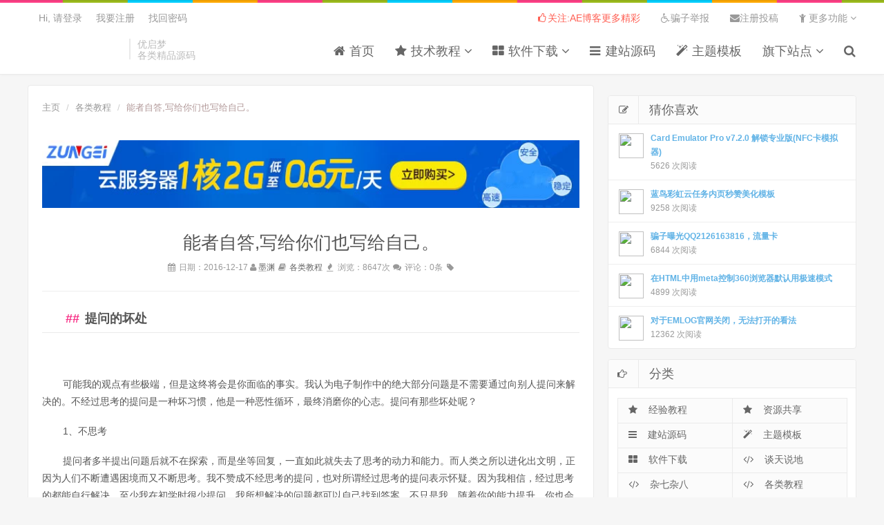

--- FILE ---
content_type: text/html; charset=UTF-8
request_url: http://www.aeink.com/371.html
body_size: 15468
content:
<!DOCTYPE html>
<html><head><meta http-equiv="Content-Type" content="text/html; charset=UTF-8">
<meta charset="UTF-8">
<meta http-equiv="X-UA-Compatible" content="IE=11,IE=10,IE=9,IE=8">
<meta name="viewport" content="width=device-width, initial-scale=1.0, user-scalable=0, minimum-scale=1.0, maximum-scale=1.0">
<meta name="apple-mobile-web-app-title" content="emlog大前端">
<meta name="keywords" content="AEINK,墨渊,AE博客,建站源码,网络技术,免空免域,模板主题,电脑软件,域名防红,防洪系统,感悟,自解" />
<meta name="description" content="提问的坏处可能我的观点有些极端，但是这终将会是你面临的事实。我认为电子制作中的绝大部分问题是不需要通过向别人提问来解决的。不经过思考的提问是一种坏习惯，他是一种恶性循环，最终消磨你..." />
<meta name="generator" content="emlog大前端" />
<title>能者自答,写给你们也写给自己。 - AE博客|墨渊</title>
<link rel="shortcut icon" href="http://www.aeink.com/content/templates/emlog_dux/favicon.ico">
<link href="//apps.bdimg.com/libs/bootstrap/3.3.4/css/bootstrap.min.css" rel="stylesheet">
<link href="//lib.baomitu.com/font-awesome/4.5.0/css/font-awesome.min.css" rel="stylesheet">
<script src="//libs.baidu.com/jquery/1.8.0/jquery.min.js"></script>
<link rel="stylesheet" id="da-main-css" href="http://www.aeink.com/content/templates/emlog_dux/style/main.css?ver=4.5.1" type="text/css" media="all">
<link rel="stylesheet" id="aeink-css" href="http://www.aeink.com/content/templates/emlog_dux/style/aeink.css" type="text/css" media="all">
<link rel="stylesheet" href="http://www.aeink.com/content/templates/emlog_dux/images/OwO/OwO.min.css" type="text/css">
<link rel="stylesheet" href="http://www.aeink.com/content/templates/emlog_dux/style/prettify.css" type="text/css">
<!--[if lt IE 9]><script src="http://apps.bdimg.com/libs/html5shiv/r29/html5.min.js"></script><![endif]-->
<!-- <script language="javascript">if(top !== self){location.href = "about:blank";}</script> -->
<script src="//libs.baidu.com/bootstrap/3.0.3/js/bootstrap.min.js"></script>
<script src="http://www.aeink.com/include/lib/js/common_tpl.js" type="text/javascript"></script>
<!--优化SEO链接-->
<link rel="canonical" href="http://www.aeink.com/371.html" />
<!--优化SEO链接-->
<style type="text/css">
.logo a{background-image:url("https://cdn.aeink.com//content/templates/emlog_dux/images/logo.png");}
body {background-image: url(https://www.aeink.com/content/templates/emlog_dux/images/bg.png);}</style>
</head>
<body class="home blog fadeIn">
<div id="wrap">
<header class="header">
<div id="top-img"></div>
<div class="container">
	<h1 class="logo"><a href="http://www.aeink.com/" title="">AE博客|墨渊</a></h1>	<div class="brand">优启梦</br>各类精品源码</div>
	<ul class="site-nav site-navbar">
				<li class="item common">
		
					<a href="http://www.aeink.com/" > <i class='fa fa-home'></i> 首页</a>
			            		</li>
			<li class="item common">
		
					<a href="http://www.aeink.com/sort/1" > <i class='fa fa-star'></i> 技术教程</a>
			                        <ul class="sub-menu">
                <li><a href="http://www.aeink.com/sort/1"  >经验教程</a></li><li><a href="http://www.aeink.com/sort/2"  >资源共享</a></li>			</ul>
            		</li>
			<li class="item common">
		
					<a href="http://www.aeink.com/sort/9" > <i class='fa fa-th-large'></i> 软件下载</a>
			                        <ul class="sub-menu">
                <li><a href="http://www.aeink.com/sort/9"  >精品软件</a></li><li><a href="http://www.aeink.com/tag/%E5%AE%89%E5%8D%93"  >安卓软件</a></li><li><a href="http://www.aeink.com/sort/9"  >电脑软件</a></li>			</ul>
            		</li>
			<li class="item common">
		
					<a href="https://www.aeink.com/sort/5" > <i class='fa fa-reorder'></i> 建站源码</a>
			            		</li>
			<li class="item common">
		
					<a href="https://www.aeink.com/sort/11" > <i class='fa fa-magic'></i> 主题模板</a>
			            		</li>
			<li class="item common">
		
					<a href="http://www.aeink.com" > 旗下站点</a>
			                        <ul class="sub-menu">
                <li><a href="http://tools.aeink.com" target="_blank" >AE Tools</a></li><li><a href="http://dns.aeink.com" target="_blank" >AE DNS 分发</a></li><li><a href="http://www.aeink.com/AEmail.html" target="_blank" >AE Mail 邮箱</a></li><li><a href="http://www.aeink.com/links.html"  >AE 博客导航</a></li>			</ul>
            		</li>
			<li class="navto-search"><a href="javascript:;" class="search-show active"><i class="fa fa-search"></i></a></li>
	</ul>
	<div class="topbar">
		<ul class="site-nav topmenu">
				<li>
	<a class="red" href="#"><i class="fa fa-thumbs-o-up"></i>关注:AE博客更多精彩</a> 
</li>
<li>
	<a href="http://www.aeink.com/sort/pianzi"><i class="fa fa-wheelchair"></i>骗子举报</a> 
</li>
<li>
	<a href="http://www.aeink.com/?user&post-new"><i class="fa fa-envelope"></i>注册投稿</a> 
</li>
<li>
	<a href="#"><i class="fa fa-child"></i>更多功能 <i class="fa fa-angle-down"></i></a>
	<ul class="sub-menu">
		<li><a href="http://www.aeink.com/tu.html"><i class="fa fa-photo"></i>图片墙</a></li>
		<li><a href="http://www.aeink.com/tag.html"><i class="fa fa-tag"></i>标签云</a> </li>
		<li><a href="http://www.aeink.com/archive.html"><i class="fa fa-reorder"></i>文章归档</a></li>
		<li><a href="http://www.aeink.com/reader.html"><i class="fa fa-user"></i>读者排行</a></li>
		<li><a href="http://www.aeink.com/guest.html"><i class="fa fa-tv"></i>留言板</a></li>
		<li><a href="http://www.aeink.com/about.html"><i class="fa fa-gg"></i>关于博客</a></li>
		<li><a href="http://www.aeink.com/links.html"><i class="fa fa-link"></i>友情链接</a></li>
		<li><a href="http://www.aeink.com/original.html"><i class="fa fa-tint"></i>精品程序</a></li>
	</ul>
</li>		</ul>
							&nbsp; &nbsp; <a href="javascript:;" class="signin-loader">Hi, 请登录</a>
			&nbsp; &nbsp; <a href="javascript:;" class="signup-loader">我要注册</a>
			&nbsp; &nbsp; <a href="https://t.cn/RJyKrDu" rel="nofollow" target="_blank">找回密码</a>
			</div>
	<i class="fa fa-bars m-icon-nav"></i>
</div>
</header>
<div class="site-search">
<div class="container">
	<form method="get" class="site-search-form" action="http://www.aeink.com/index.php">
		<input class="search-input" name="keyword" type="text" placeholder="输入关键字搜索"><button class="search-btn" type="submit"><i class="fa fa-search"></i></button>
	</form>
</div>
</div>
<div class="pjax"><section class="container">
<div class="single single-post single-format-standard nav_fixed">
<div class="content-wrap"> <div class="content">
	<div class="article_position">
	<ul class="breadcrumb" style="background-color:#FFFFFF;margin-bottom: 0px;padding: 8px 15px 8px 0;">
	<li>
		<a href="http://www.aeink.com/" title="">主页</a> <span class="divider"></span>
	</li>			
		<li><a href="http://www.aeink.com/sort/13">各类教程</a> <span class="divider"></span></li>
		<li class="active">能者自答,写给你们也写给自己。</li></ul></div>
 <header class="article-header"> <a href="https://www.zungei.cn/
" target="_blank" rel="nofollow" alt="2024.02.12"><p style="height:98px;background: url(https://img.alicdn.com/imgextra/i1/905090405/O1CN011h8xtb1ErXOso6vIv_!!905090405.jpg) top no-repeat;background-size:100% 100%;"></p> </a><h1 class="article-title">能者自答,写给你们也写给自己。</h1> <div class="article-meta"> 

		<span><i class="fa fa-calendar fa-fw"></i> 日期：2016-12-17 </span>
		<span><i class="fa fa-user"></i> <a href="http://www.aeink.com/author/1" title=" lw@aeink.com">墨渊</a></span>
		<span><i class="fa fa-book fa-fw"></i> 	    <a class="cat" href="http://www.aeink.com/sort/13">各类教程</a>
	</span>
		<span><i class="fa fa-fire fa-fw"></i> 浏览：8647次 </span>
		<span><i class="fa fa-comments fa-fw"></i> 评论：0条</span> 		<span><i class="fa fa-tag fa-fw"></i><a id="bdslcx" rel="external nofollow" target="_blank"></a></span>
</div> </header> <article class="article-content">

<h2 style="text-indent:2em;">
	提问的坏处
</h2>
<p style="text-indent:2em;">
	<br />
</p>
<p style="text-indent:2em;">
	<span style="line-height:1.5;font-size:14px;">可能我的观点有些极端，但是这终将会是你面临的事实。我认为电子制作中的绝大部分问题是不需要通过向别人提问来解决的。不经过思考的提问是一种坏习惯，他是一种恶性循环，最终消磨你的心志。提问有那些坏处呢？</span> 
</p>
<p style="text-indent:2em;">
	<span style="line-height:1.5;font-size:14px;">1、不思考</span> 
</p>
<p style="text-indent:2em;">
	<span style="line-height:1.5;font-size:14px;">提问者多半提出问题后就不在探索，而是坐等回复，一直如此就失去了思考的动力和能力。而人类之所以进化出文明，正因为人们不断遭遇困境而又不断思考。我不赞成不经思考的提问，也对所谓经过思考的提问表示怀疑。因为我相信，经过思考的都能自行解决。至少我在初学时很少提问，我所想解决的问题都可以自己找到答案。不只是我，随着你的能力提升，你也会发现可以提问的问题越来越少，直到无人可问的程度。但如果你一直不去思考，困难就会接踵而来，最终把你沦为困难的奴隶。</span> 
</p>
<p style="text-indent:2em;">
	<span style="line-height:1.5;font-size:14px;">2、容易轻信</span> 
</p>
<p style="text-indent:2em;">
	<span style="line-height:1.5;font-size:14px;">容易轻信是现代社会里人人都会有的毛病，轻信谣言，轻信广告，甚至轻信一种学习方式——众多前辈告诉我们，只有按他们说的方式学习才是正确的。同样的轻信也会出现在问答之间。当有人言辞正经的回答你的问题是，你会很容易轻信他的回答，如果有更多人提供同样的回答，你是否会深信不疑呢？那我想请问你了，回答问题的人是谁，他们都是干什么的，他们各有怎样的经历和见识，他们的技术水平有如何，他们是否能以90%以上的比例成功解决别人的问题？在不了解这些问题之前，他们的回答只能当做没有任何担保的参考资料。轻信让你忘记自己，盲从了别人。</span> 
</p>
<p style="text-indent:2em;">
	<span style="line-height:1.5;font-size:14px;">3、麻烦别人</span> 
</p>
<p style="text-indent:2em;">
	<span style="font-size:14px;">我曾在论坛里面回答过初学者的问题，我发现这确实是耗时费力的事。我需要思考他们的问题，然后做出推测，给出我的几种可能的答案，然后再把语言组织好写成回帖或回信。通常提问者都不会一次解决问题，往往还会出现新的问题，就这样三番五次，才能结束一场战斗。听上去好像费不了多少时间，可是要知道，提问者可是成百上千的人群啊，而能切实有效回复的人并不多。最后的结果就是提问的人越来越多，回答者则不想浪费时间，回复质量越来越低。麻烦别人也就是在麻烦自己。</span> 
</p>
<p style="text-indent:2em;">
	<span style="line-height:1.5;font-size:14px;">4、传染别人</span> 
</p>
<p style="text-indent:2em;">
	<span style="line-height:1.5;font-size:14px;">当一些提问的帖子频频出现，一种状态就形成了。如果有初来乍道的朋友，这种固有的状态将被新朋友认为是常态，于是他们也开始如法炮制的提问了。他们心想：“大家都在论坛里面提问，论坛不就是用来提问的么”。如同疾病传染一样，轻易提问的状态成了论坛里，甚至是爱好者圈子里的文化。一旦形成了文化就会持续以上的恶性循环了。</span> 
</p>
<p style="text-indent:2em;">
	<span style="line-height:1.5;font-size:14px;">5、加重损失</span> 
</p>
<p style="text-indent:2em;">
	<span style="line-height:1.5;font-size:14px;">我从不认为在学习和制作的过程中出现问题是一种损失，因为古往今来，问题才是推动学习的动力。试想如果没有了问题，我们从哪里促进我们思考呢？（当然，前提是我们有独立思考的能力）但是如果在遇到问题后提出来并得到了错误的指导，那么真的会出现损失了。回答者因为对问题的理解差异，个人经验的不同，答案也各不相同。一旦对回答者轻信，做出错误的判断，会让本来简单的问题变得更严重。例如，在单片机下载时遇到无法下载的问题，本来可能是数据线短路导致的，但有人说可能是正负极接反了，于是你调换了单片机电源的极性，结果导致烧毁。这样的损失不是别人造成的，而是你自己造成的。</span> 
</p>
<p style="text-indent:2em;">
	<span style="line-height:1.5;font-size:14px;">6、效率低下</span> 
</p>
<p style="text-indent:2em;">
	<span style="line-height:1.5;font-size:14px;">本以为求得别人的帮助是高效率的，但是理想和现实充满了差距，提问者在发帖子提问后就完全处于被动状态。什么时候回复，回复多少内容，完全由别人的心情而定。有的提问根本没人回答，就慢慢被人遗忘。学会独立解决问题，才是提高效率的不二法门。</span> 
</p>
<p style="text-indent:2em;">
	<span style="line-height:1.5;font-size:14px;">7、失去兴趣</span> 
</p>
<p style="text-indent:2em;">
	<span style="line-height:1.5;font-size:14px;">许多初学者朋友就曾和我说过他们的学习历程，其中有一些地方非常相似。他们先是喜欢上了电子制作，然后读书学习，开始制作。制作过程中遇到问题就学人家在论坛提问，可是左等右等没人理他，或是提了些建议却不见效果。于是他不知所措，看着自己燃尽热情却不能成功，后来把制作的东西放进仓库里，慢慢的也就没了兴趣。人们都希望尝到成功的喜悦感，如果没能实现，我们就又少了一位本应更具热情的爱好者。</span> 
</p>
<p style="text-indent:2em;">
	<span style="line-height:1.5;font-size:14px;">8、失去学会独立解答技能的机会</span> 
</p>
<p style="text-indent:2em;">
	<span style="line-height:1.5;font-size:14px;">我列出了所有轻易提问所带来的坏处，虽然这种坏处害人害己，但也不至于对你有重大影响。如果你失去了学会独立解答技能的机会，你就失去了成为高手的可能。因为独立解答是所谓的高手、强人必备的基本技能，也是以为爱好者从“初学者”转变为“设计者”的重要标志。</span> 
</p>
<p style="text-indent:2em;">
	<br />
</p>
<p style="text-indent:2em;">
	<span style="font-size:14px;">接下来我将介绍独立解答的基本技能，但在此之前，请对灯发誓，不会再去向别人提问了。戒掉提问的习惯如同戒烟一样，需要经过一段痛苦的折磨，更重要的是在思想上的解脱和重新构建。值得庆幸的是，一旦你坚持下来，你会对提问一事有了新的理解，你会真切的发现，这空气是多么清新，这世界是多么美好！</span> 
</p>
<p style="text-indent:2em;">
	<br />
</p>
<p style="text-indent:2em;">
	<span style="font-size:14px;"></span> 
</p>
<h2 style="text-indent:2em;">
	独立解答问题的技能
</h2>
<p style="text-indent:2em;">
	<br />
</p>
<p style="text-indent:2em;">
	<br />
</p>
<p style="text-indent:2em;">
	<span style="font-size:14px;">1，学会使用网络工具 </span> 
</p>
<p style="text-indent:2em;">
	<span style="font-size:14px;">现在我们正式进入独立解答速成课。首先我们要学会使用网络工具。其实网络工具只是我们所有工具资源的一部分，因为我们还要会用万用表、示波器之类。我之所以只提到网络工具，除了它无可替代的重要作用，还因为其他工具都会配有说明书，在专业的书籍上我们也可以找到其他工具的使用方法和技巧。而唯有网络的使用方法没人传授，因为它看起来如此简单，好像不用学习似的。所以初学电脑、刚刚成为网民的爱好者还不太清楚如何使用互联网来独立解决问题。在我看来，网络工具是独立解答的关键。我常用网络来做两件事——搜索资料和关注资讯。搜索功能是人人都知道的，比如谷歌、必应、百度等搜索引擎，可是要用好它们并不容易。在论坛提问中有相当一部分人是索要技术资料的，例如在单片机论坛上经常有人会问：“谁有STC12C4052AD的资料，请发给我一份”。其实这些具体的资料查找可以用搜索条中输入“STC12C4052AD”就行了，主要点击搜索结果中前两页的链接。还有一个小技巧，因为大多数正式资料手册都是PDF格式的文件，在搜索条输入型号后再空格加上“PDF”字样，这样出来的结果中一定有PDF文件可以下载。你还可以登录到专门免费提供PDF数据手册的网站上去下载，例如www.alldatasheet.com。如果资料是英文的，则可以适当地使用谷歌翻译。若想了解一款芯片或产品，一定要去他们的官方网站看看，先了解他们的产品系列，再看看类似的产品的性能和价格，说不定什么时候我们就能用到。如果在单片机制作时遇到问题，也请把你的问题的关键词输入搜索条，请你相信你并不是开创者，之前一定有别人遇见过同样的问题。他们可能花了大量的时间才找到了答案。例如制作STC单片机的ISP下载线时，发现了不能下载的问题，就可以搜索“STC&emsp;ISP下载&emsp;失败”，如果在C程序编译时出错了，就把整段报错信息复制到搜索条里。在论坛里提问的帖子，在“百度知道”里问答的记录，还有一大堆五花八门的网站，总会有几个和你同样倒霉的家伙可以帮到你。 </span> 
</p>
<p style="text-indent:2em;">
	<br />
</p>
<p style="text-indent:2em;">
	<span style="font-size:14px;">一般情况下，看他们的问答记录再加上自己的实验推理，是可以解决问题的，不需要你再提问了。需要注意的是如前面所讲的，千万不能轻信他们所说的。如果绝大部分搜索到的答案都类似，那还可以试一下。不过真理往往掌握在少数人手上，还是要抱着怀疑的态度。当搜索到的答案不一致时，就要把答案分类，然后分析可信度。当想实践试一下时，一定要从不造成损失或损失较小的方法开始尝试。这是相对稳健的排查方案。有的时候解决一个问题像用傻瓜相机拍照一样简单，只要按下快门即可，而我们只是不知道哪一个按钮是快门。 </span> 
</p>
<p style="text-indent:2em;">
	<br />
</p>
<p style="text-indent:2em;">
	<span style="font-size:14px;">网络工具的另一个功能是关注资讯。在我的收藏夹里专门有一个栏目是和电子技术相关的网站链接，每次上网时都必须把里面的网站浏览一遍，看看有哪些新技术、新产品发布，又有什么业内新闻。因为电子技术是目前发展、革新速度最快的行业之一，我需要时刻与前沿同步，才能保持创新的思考。作为初学者的你，关注资讯可以让你的视野更广阔，更能旁征博引。 </span> 
</p>
<p style="text-indent:2em;">
	<br />
</p>
<p style="text-indent:2em;">
	<span style="font-size:14px;"></span> 
</p>
<h2 style="text-indent:2em;">
	有的时候解决一个问题像用傻瓜相机拍照一样简单，
</h2>
<p style="text-indent:2em;">
	<span style="font-size:14px;"></span> 
</p>
<h2 style="text-indent:2em;">
	只要按下快门即可，而我们只是不知道哪一个按钮是快门。
</h2>
<p style="text-indent:2em;">
	<br />
</p>
<p style="text-indent:2em;">
	<br />
</p>
<p style="text-indent:2em;">
	<span style="font-size:14px;">2，学会利用实验方法 </span> 
</p>
<p style="text-indent:2em;">
	<span style="font-size:14px;">如果想找到什么地方出了问题，我们可以先确认有哪些地方没有出问题。这就是排除法，实验解决问题的常用方法之一。我们都曾用它来应对过试卷上的选择题，而我们遇见的技术问题其实也只是一道选择题，排除法同样有效。比如我们在做数码管电子钟时，上电后没有任何显示。这时我们拿出万用表测一下电源是否正常，再在各元器件上测试电路连接是否正确。给单片机写另一个程序，从而排除程序错误或单片机不工作所导致的问题。再测一下数码管上的LED段码是否损坏。还没解决的话就逐一的拆下各功能组件，排除因组件内部断路或短路导致的问题。把你所能想到的值得怀疑的地方列一个表格，地毯式排查。 </span> 
</p>
<p style="text-indent:2em;">
	<br />
</p>
<p style="text-indent:2em;">
	<span style="font-size:14px;">另一个值得推荐的方法是从现象反推问题，也就是把所遇到的不正常的问题看成是正常的结果。其实所谓的正常和成功，也只是所有结果中的一种，它被夹杂在各种各样不正常的结果之中。所谓的正常，只不过是制作者头脑中指定的众多结果中的一种罢了。这种结果的现象一定是由某些原因构成的。我们要做的和美国联邦调查局一样，就是要根据事发现场的一切现象，追溯并还原真相。所以我们要从现象中寻找规律。一个经典的案例是一款LED点阵屏时钟显示上出现了乱码。我们不必用排除法就能知道问题不在电源电路、也不在时钟芯片上。一定是电路连接错误，或是程序问题。又因为程序是网站上下载到的标准版本，于是我们可以推测出问题发生在硬件电路上。我们最先要做的就是观察显示乱码的样子，从乱码的规律去推测可能接错的线。然后再用实验去证明。当你遇见的是无法描述或是无法搜索的个性化问题时，学会利用实验的方法找出问题就非常重要了。实验重在推理、测试、判断，是需要花时间练习的，要想成为这方面的高手，我也只能祝你一切不顺，多遇问题了。只有不断在实战中运用，才会熟能生巧，最终进化成一种直觉。 </span> 
</p>
<p style="text-indent:2em;">
	<br />
</p>
<p style="text-indent:2em;">
	<span style="font-size:14px;"></span> 
</p>
<h2 style="text-indent:2em;">
	其实所谓的正常和成功，也只是所有结果中的一种，
</h2>
<p style="text-indent:2em;">
	<span style="font-size:14px;"></span> 
</p>
<h2 style="text-indent:2em;">
	它被夹杂在各种各样不正常的结果之中。
</h2>
<p style="text-indent:2em;">
	<span style="font-size:14px;"></span> 
</p>
<h2 style="text-indent:2em;">
	所谓的正常，只不过是制作者头脑中指定的众多结果中的一种罢了。
</h2>
<p style="text-indent:2em;">
	<br />
</p>
<p style="text-indent:2em;">
	<br />
</p>
<p style="text-indent:2em;">
	<span style="font-size:14px;">3，学会探寻深层问题 </span> 
</p>
<p style="text-indent:2em;">
	<span style="font-size:14px;">时钟不显示，单片机不工作，电源短路。你认为这些本不应该发生的事情是偶然的吗？其实所有看似偶然的事情中都有其必然的因素，真正解决问题的方法不在其问题本身，而在其更深层的问题上。所以在解决了问题之后，你还必须思考导致这些问题出现的深层问题是什么。只有解决了深层问题你才不会再犯，才有了真正有进步。依我的经验来看，我们制作中的大部分问题都是马虎大意导致的。防止马虎大意不能只是对自己恨恨地说“下次注意，以后一定要认真”，这种豪言壮语是没用的。真正的预防是用技术手段和过程管理的方法解决。比如发现时钟不显示是因为单片机是坏的，那么以后在制作前是不是应该测试一下所有的芯片呢；发现电路短路是因为制作中有锡渣落在引脚上了，那么之后的电路板是不是要先用刷子清理一遍，再拿放大镜细致的检查一次呢；如果出现电源插针的正负极接反了，那么以后是不是要采用有定向功能的插针呢；不要被解决了问题的成功感冲昏了头脑，花点时间思考一下深层问题吧。 </span> 
</p>
<p style="text-indent:2em;">
	<br />
</p>
<p style="text-indent:2em;">
	<span style="font-size:14px;"><span style="font-size:14px;line-height:21px;text-indent:24px;white-space:normal;"></span></span> 
</p>
<h2 style="text-indent:2em;">
	其实所有看似偶然的事情中都有其必然的因素，
</h2>
<p style="text-indent:2em;">
	<span style="font-size:14px;"></span> 
</p>
<h2 style="text-indent:2em;">
	真正解决问题的方法不在其问题本身，而在其更深层的问题上。
</h2>
<p style="text-indent:2em;">
	<span style="font-size:14px;line-height:21px;text-indent:24px;white-space:normal;"></span> 
</p>
<p style="text-indent:2em;">
	<br />
</p>
<p style="text-indent:2em;">
	<br />
</p>
<p style="text-indent:2em;">
	<span style="font-size:14px;">4，记录与分享 </span> 
</p>
<p style="text-indent:2em;">
	<span style="font-size:14px;">我有写笔记的好习惯，工作笔记已经写了三大本了。可能有朋友会不喜欢，反正问题都解决了，深层问题也找到了。还记下来干什么呢？我写笔记其实是和自己的对话，是过去的自己和未来的自己在讨论的过程。解决问题的过程像种子，随时间流逝在笔记本上开花结果，供未来的自己享用。当你享用到果实的那一刻，你的问题才完完全全、彻彻底底得到了解答。也许我讲的太诗意了，因这是一种只能意会不能言传的感受。实际上写笔记是一种潜意识思考的过程，过程中你的意识并不知道你的思考什么（有时做梦的时候可以了解到一些）。当你不断写笔记、翻笔记的时候，潜意识会把思考的结果活化到意识中，你就会发现你对很久之前遇到的那个问题理解的更透彻了。这个理论可不是虚构的小说，而是真正的心理学方法，有兴趣的朋友去百度一下吧。自己学会了，也别忘记了回报社会哦。把你的笔记和感悟写成文章发表在网上或者《无线电》杂志上吧，让更多后来者可以在搜索相关问题时找到你的答案。如果大家都这样做，我们的资源就越来越多，困难就越来越少了。 </span> 
</p>
<p style="text-indent:2em;">
	<br />
</p>
<p style="text-indent:2em;">
	<span style="font-size:14px;"></span> 
</p>
<h2 style="text-indent:2em;">
	总结
</h2>
<p style="text-indent:2em;">
	<br />
</p>
<p style="text-indent:2em;">
	<br />
</p>
<p style="text-indent:2em;">
	<span style="font-size:14px;">关于提问这件事，看上去是理所应当的。我们早已被固有的习惯左右着思想，没能考虑到我们为什么要提问？提问有什么坏处？有没有比靠提问解决问题更好的方法？所以我们一直认为提问可以提升技术水平和能力，是初学者必须经历的过程。但我的实践证明，提问不仅不会提升技术水平和能力，反而带给你前述系列坏处。让你很难快步前进，很难摆脱“初学者”的命运。既然提问阻碍初学者进步，那不能提问的我们要怎么解决问题呢？其实初学者的问题绝大多数都可以利用网络工具、试验方法、探寻深层问题来解决，在这个过程中初学者可以学到如何独立思考，如何排查问题，如何总结规律，如何把书本知识消化为自己的资源。这些独立解答的方法和技巧可以形成良性循环，让你越来越熟练于独立解答，甚至达到突破、创新的境界。不提问可以提升你的能力，是在靠逆境迫使自己快速进步的方法。当你真的理解了我的观点，你就应该明确的知道，在困难重重的成功之路上，真正可以帮助你的人只有你自己。</span> 
</p>
<p style="text-indent:2em;">
	<br />
</p>
<p style="text-indent:2em;">
	<br />
</p>
<p style="text-indent:2em;">
	虎哥 5 年前 - 2011-10-05 04:04 /5 &nbsp;引用
</p>
<p style="text-indent:2em;">
	仔细看了这篇文章，这位杜大师所讲，归纳和推导起来有这么几点：
</p>
<p style="text-indent:2em;">
	1、不经思考的提问十分有害。
</p>
<p style="text-indent:2em;">
	2、对所谓经过思考的提问也表示怀疑，因为只要经过思考问题都能解决。换句话说，所谓经过思考的提问也是害己的。
</p>
<p style="text-indent:2em;">
	3、提问是一种害人的行为，因为浪费他人的时间精力，并且比他人自己研究还要费事，因为他人还得揣测提问者遇到的情况。
</p>
<p style="text-indent:2em;">
	4、新手要想提高，必须要学会自己解答问题。
</p>
<p style="text-indent:2em;">
	5、所谓自己解答问题，就是带着问题学习、分析，问题是有的，但是只提给自己，而不是向别人提问。
</p>
<p style="text-indent:2em;">
	6、将自己的经验分享，比回答别人的问题更有意义。
</p>
<p style="text-indent:2em;">
	<span style="text-indent:2em;line-height:1.5;">7、应该像号召戒烟一样号召“戒问”。</span> 
</p>
<p style="text-indent:2em;">
	<span style="line-height:1.5;text-indent:2em;"><br />
</span> 
</p>
<p style="text-indent:2em;">
	<span style="line-height:1.5;text-indent:2em;">&lt;文部分来源自：KC 未经允许禁止转载&gt;</span> 
</p>
<span style="display:block;padding-top:40px;"></span>
<p class="post-copyright">转载请注明出处 <a href="http://www.aeink.com/">AE博客|墨渊</a> » <a href="http://www.aeink.com/371.html">能者自答,写给你们也写给自己。</a></p>

<div class="article-tags">标签:	<a href="http://www.aeink.com/tag/%E6%84%9F%E6%82%9F">感悟</a>	<a href="http://www.aeink.com/tag/%E8%87%AA%E8%A7%A3">自解</a></div></article> 
<!--a href="http://www.04sq.cn/" target="_blank" rel="nofollow" alt="2019.10.26"><p style="height:80px;background: url(https://ae01.alicdn.com/kf/H38f020a621a94bf69e9825ed47c410d4B.gif) top no-repeat;background-size:100% 100%;"></p> </a--><div class="title"><h3>相关推荐</h3></div>
	<div class="relates">
	<ul><li><a href="http://www.aeink.com/443.html">最新可用7个月PPTV领取链接，复制到手机打开</a></li><li><a href="http://www.aeink.com/251.html">国庆红旗微信头像生成地址</a></li><li><a href="http://www.aeink.com/1108.html">北京移动专属福利20元无限流量套餐，超20g限速</a></li><li><a href="http://www.aeink.com/457.html">今儿发现一个版权狗 叫暗巷</a></li><li><a href="http://www.aeink.com/1664.html">2025年05月 - 国内消费返现信用卡合集加兑现方式</a></li><li><a href="http://www.aeink.com/395.html">新注册阿里云账号 抽奖可免费获得域名 云产品</a></li></ul></div>
	<div class="article_related"></div>
	
			<div class="article_post_comment" id="comment-place">
					<div class="comment_post_wrap comment_post comment-open" id="comment-post">
		<h3 class="comment-header"><span class="cancel-reply" id="cancel-reply" style="display:none;"><a href="javascript:void(0);" onclick="cancelReply()">取消回复</a></span>发表评论<a name="respond"></a></h3>
		<form method="post" name="commentform" id="commentform" action="http://www.aeink.com/index.php?action=addcom">
			<input type="hidden" name="gid" id="comment-gid" value="371" />
			<input type="hidden" name="pid" id="comment-pid" value="0"/>
			
			<div class="comment_user_info" style="
    margin-top: 15px;
"><div id="loging"></div>
							<div class="form-group">
					<div class="comment-form-author form-group has-feedback"> <div class="input-group"> <div class="input-group-addon"><i class="fa fa-qq"></i></div> <input class="form-control" placeholder="输入QQ号码可以快速填写" id="qqnum" name="qqnum" type="text" size="30" value="" onblur="huoquqq()"> </div> </div> 
				</div>
				<div class="form-group">
					<div class="comment-form-author form-group has-feedback"> <div class="input-group"> <div class="input-group-addon"><i class="fa fa-user"></i></div> <input class="form-control" placeholder="昵称" id="comname" name="comname" type="text" size="30" required="required" value=""> <span class="form-control-feedback required" style="color:#F00">*</span> </div> </div> 
				</div>
				<div class="form-group">
					<div class="comment-form-email form-group has-feedback"> <div class="input-group"> <div class="input-group-addon"><i class="fa fa-envelope-o"></i></div> <input class="form-control" placeholder="邮箱" id="commail" name="commail" type="text" size="30" required="required" value=""> <span class="form-control-feedback required" style="color:#F00">*</span> </div> </div>
				</div>
				
						<div class="form-group">
					<div class="comment-form-email form-group has-feedback"> <div class="input-group"> <div class="input-group-addon"><i class="fa fa-link"></i></div> <input class="form-control" placeholder="网址（选填）" id="comurl" name="comurl" type="text" size="30"  value=""> </div> </div>
				</div>
			
			
			
			</div>
			<div class="checkbox">
			<label>
				<input type="checkbox" name="private" id="private_comment"> 私密评论(只想让博主大人看到)
			</label>
			</div>
			
			<div class="form-group form_textarea">
				<div class="comment_textare"><textarea class="owo_comment" name="comment" id="comment" placeholder="说点什么吧~" title="说点什么吧~"></textarea>
				
				</div>
				<div class="form-group submit_container">
					<div class="comment_tools">
						<span class="comment_avator"><img id="toux" src="https://cdn.aeink.com//content/templates/emlog_dux/images/noAvator.jpg" title="路人甲"><em class="commentUser_type none_user" title="游客">路人甲</em></span>						<span class="comment_face_btn OwO"></span>
						
						<div class="comment_submit_wrap">
														<span class="comment_info"></span>
							<button type="submit" name="submit" id="comment_submit" class="sub_btn"><i class="fa fa-check-circle-o"></i> 提交评论</button>
						</div>
					</div>
				</div>
			</div>
		</form>
	</div>
				</div>
			<a name="comments"></a>
			<h3 class="comment-header">网友评论<b>（0）</b></h3><div class="article_comment_list">				    <div class="page comment-page">
	        </div>
			</div>			


</div> </div>
<div class="sidebar"> 
<div class="widget widget_ui_textads"><!--a class="style01" href="#"><strong></strong></a--></div>
	<div class="widget widget_ui_comments widget_fix"><span class="icon"><i class="fa fa-pencil-square-o"></i></span><h3>猜你喜欢</h3><ul>
 
	<li><a href="http://www.aeink.com/1434.html" title="Card Emulator Pro v7.2.0 解锁专业版(NFC卡模拟器)"><img class="avatar avatar-50 photo avatar-default" height="50" width="50" src="https://cdn.aeink.com//content/templates/emlog_dux/images/random/4.jpg" style="display: block;"/> <strong>Card Emulator Pro v7.2.0 解锁专业版(NFC卡模拟器)</strong>  <br /> <span> 5626 次阅读</span></a></li>
	 
	<li><a href="http://www.aeink.com/802.html" title="蓝鸟彩虹云任务内页秒赞美化模板"><img class="avatar avatar-50 photo avatar-default" height="50" width="50" src="https://cdn.aeink.com//content/uploadfile/202008/9ade1597751064.png" style="display: block;"/> <strong>蓝鸟彩虹云任务内页秒赞美化模板</strong>  <br /> <span> 9258 次阅读</span></a></li>
	 
	<li><a href="http://www.aeink.com/1179.html" title="骗子曝光QQ2126163816，流量卡"><img class="avatar avatar-50 photo avatar-default" height="50" width="50" src="https://cdn.aeink.com//content/uploadfile/201812/ca531545184970.jpg" style="display: block;"/> <strong>骗子曝光QQ2126163816，流量卡</strong>  <br /> <span> 6844 次阅读</span></a></li>
	 
	<li><a href="http://www.aeink.com/1325.html" title="在HTML中用meta控制360浏览器默认用极速模式"><img class="avatar avatar-50 photo avatar-default" height="50" width="50" src="https://cdn.aeink.com//content/templates/emlog_dux/images/random/8.jpg" style="display: block;"/> <strong>在HTML中用meta控制360浏览器默认用极速模式</strong>  <br /> <span> 4899 次阅读</span></a></li>
	 
	<li><a href="http://www.aeink.com/692.html" title="对于EMLOG官网关闭，无法打开的看法"><img class="avatar avatar-50 photo avatar-default" height="50" width="50" src="https://cdn.aeink.com//content/uploadfile/201707/5d261500431109.png" style="display: block;"/> <strong>对于EMLOG官网关闭，无法打开的看法</strong>  <br /> <span> 12362 次阅读</span></a></li>
	</ul></div>
	<div class="widget widget_ui_sort"><span class="icon"><i class="fa fa-hand-o-right"></i></span><h3 class="widget-title">分类</h3><div class="items"> <ul id="blogsort"> 

			<li> <a title="455 篇文章" href="http://www.aeink.com/sort/1"><i class="fa fa-star"></i> 经验教程</a> </li> 
			<li> <a title="123 篇文章" href="http://www.aeink.com/sort/2"><i class="fa fa-star"></i> 资源共享</a> </li> 
			<li> <a title="317 篇文章" href="http://www.aeink.com/sort/5"><i class="fa fa-reorder"></i> 建站源码</a> </li> 
			<li> <a title="107 篇文章" href="http://www.aeink.com/sort/11"><i class="fa fa-magic"></i> 主题模板</a> </li> 
			<li> <a title="261 篇文章" href="http://www.aeink.com/sort/9"><i class="fa fa-th-large"></i> 软件下载</a> </li> 
			<li> <a title="129 篇文章" href="http://www.aeink.com/sort/8"><i class="fa fa-code"></i> 谈天说地</a> </li> 
			<li> <a title="49 篇文章" href="http://www.aeink.com/sort/12"><i class="fa fa-code"></i> 杂七杂八</a> </li> 
			<li> <a title="119 篇文章" href="http://www.aeink.com/sort/13"><i class="fa fa-code"></i> 各类教程</a> </li> 
			<li> <a title="34 篇文章" href="http://www.aeink.com/sort/pianzi"><i class="fa fa-code"></i> 骗子曝光</a> </li> 
			<li> <a title="8 篇文章" href="http://www.aeink.com/sort/ad"><i class="fa fa-code"></i> 广而告之</a> </li> 
			<li> <a title="1 篇文章" href="http://www.aeink.com/sort/Xunlei"><i class="fa fa-code"></i> 迅雷VIP</a> </li> 
			<li> <a title="1 篇文章" href="http://www.aeink.com/sort/Aiqiyi"><i class="fa fa-code"></i> 爱奇艺VIP</a> </li> 
		</ul> </div> </div>
	<div class="widget widget_links flag_img"><span class="icon"><i class="fa fa-link"></i></span> <h3> 友情链接</h3><ul>
		<li>
	<a href="http://www.aeink.com/go.php?http://blog.cccyun.cc/" title="" target="_blank"> 彩虹博客</a></li>  
		<li>
	<a href="https://www.qcgzxw.cn/" title="" target="_blank"> 小文's blog</a></li>  
		<li>
	<a href="http://uqseo.com" title="冬镜个人博客，专注分享个人原创的黑帽网站SEO优化技术。" target="_blank"> 重庆seo</a></li>  
		<li>
	<a href="https://api.uomg.com" title="UomgAPI 是 优启梦 支持并维护的 API 接口项目，致力于为用户提供稳定、快速的免费 API 接口服务平台。" target="_blank"> UomgAPI</a></li>  
		<li>
	<a href="https://www.zungei.cn/" title="" target="_blank"> 尊给云</a></li>  
		<li>
	<a href="https://wuzuhua.cn/" title="" target="_blank"> 空木白博客</a></li>  
		<li>
	<a href="https://www.52ifx.com/" title="吾爱分享网(52ifx.com)搜集互联网络免费线报活动,QQ活动,QQ技术,QQ资源,软件资源,微博微信活动,尽力打造一个共享游戏技巧资讯网站。" target="_blank"> 吾爱分享网</a></li>  
		<li>
	<a href="https://www.liues.cn/" title="" target="_blank"> 流星社区</a></li>  
		<li>
	<a href="https://www.hcw3.cn" title="绿色资源网" target="_blank"> 红尘资源网</a></li>  
		<li>
	<a href="http://www.aeink.com/?plugin=blog_nav" title="AE博客的博客导航" target="_blank"> 更多友情链接</a></li>  
	</ul>
 </div>
<div class="widget widget_ui_adsf"><h3> AD</h3>	
<!--a href="https://www.nm0.cn/user/reg.php?super=MzUyMTA1NzkyOA==" target="_blank" rel="nofollow" alt="2021.07.23"><p style="height: 230px;background: url(https://www.nm0.cn/ad.gif
) top no-repeat;background-size:100% 100%;"></p> </a--></div>
</div><!--end #siderbar-->
</div>

</section>
<footer class="footer">
<div class="container">
	<!--
		希望各位站长保留版权 您的支持就是我们最大的动力
		小草窝 Blog:http://blog.hacking8.com/
	-->
	<p>Copyright © 2015-2017 <a href="#" title="Emlog大前端">Emlog大前端</a> Powered by <a href="http://www.emlog.net" title="Emlog强力驱动" rel="nofollow">Emlog</a>.</p>
	<p>
		<a href="http://www.aeink.com/tu.html" >图片墙</a> | 
		<a href="http://www.aeink.com/guest.html" >联系我们</a> | 
		<a href="http://www.aeink.com/archive.html" >文章归档</a> | 
		<a href="http://www.aeink.com/links.html" >友情链接</a> | 
		<a href="http://www.aeink.com/about.html" >关于我们</a> | 
		<a href="http://www.aeink.com/baidusitemap.php" >网站地图</a>
	</p>
	<p><script type="text/javascript">
var _hmt = _hmt || [];
(function() {
  var hm = document.createElement("script");
  hm.src = "https://hm.baidu.com/hm.js?644c8f6a583eca8773cae78362820603";
  var s = document.getElementsByTagName("script")[0]; 
  s.parentNode.insertBefore(hm, s);
})();
if("https:" == document.location.protocol){
    var cnzz_s_tag = document.createElement('script');
    cnzz_s_tag.type = 'text/javascript';
    cnzz_s_tag.async = true;
    cnzz_s_tag.charset = 'utf-8';
    cnzz_s_tag.src = 'https://w.cnzz.com/c.php?id=1256674613&async=1';
    var root_s = document.getElementsByTagName('script')[0];
    root_s.parentNode.insertBefore(cnzz_s_tag, root_s);
}else{
    document.write(unescape("%3Cspan id='cnzz_stat_icon_1256674613'%3E%3C/span%3E%3Cscript src='https://s11.cnzz.com/stat.php%3Fid%3D1256674613%26online%3D1%26show%3Dline' type='text/javascript'%3E%3C/script%3E"));
}
</script>
<p id="footer_img">
<!--a href="http://www.aeink.com/go.php?kudun" target="_blank"><img src="https://img.alicdn.com/imgextra/i2/905090405/O1CN01Zfc49G1ErX97A8uSD_!!905090405.png" alt="酷盾安全"><span>酷盾安全</span></a--> 
<a href="http://www.aeink.com/go.php?trustutn
" target="_blank"><img src="https://img.alicdn.com/imgextra/i2/905090405/TB27lGBlOpnpuFjSZFIXXXh2VXa_!!905090405.png" alt="凭安信用认证"><span>凭安信用认证</span></a> 
<a href="http://www.aeink.com/go.php?upyun" target="_blank"><img src="https://img.alicdn.com/imgextra/i3/905090405/TB2QdQsjM0kpuFjSspdXXX4YXXa_!!905090405.png" alt="upyun网站联盟"><span>upyun网站联盟</span></a> 
<a href="http://www.aeink.com/go.php?qcloud" target="_blank"><img src="https://img.alicdn.com/imgextra/i4/905090405/TB2EwQQjR0kpuFjy1zdXXXuUVXa_!!905090405.png" alt="腾讯云安全认证"><span>腾讯云安全认证</span></a> 
</p></p>
	<p><span id="copyright"></span>
	<a href="https://beian.miit.gov.cn/" rel="nofollow" target="_blank">京ICP备15042860号-1</a></p>
	<!--?php 	$databaseLink = MySql::getInstance();		$queryNum = $databaseLink->getQueryCount();echo "<span>查询数据库：<font color=\"#FF3737\">".$queryNum."</font>次</span>";?-->
	<link href="https://cdn.aeink.com//content/plugins/Lanye_lytebox/images/lytebox.css" rel="stylesheet" type="text/css" />
<script type="text/javascript" src="https://cdn.aeink.com//content/plugins/Lanye_lytebox/images/lytebox.js"></script>
<script type="text/javascript">
$(document).ready(function(){
$("a[href$=jpg],a[href$=png],a[href$=gif],a[href$=jpeg]").attr("rel","lytebox[vacation]");
});
</script>
</div>
</footer>
</div>
<div class="pjax_loading"></div>
<div class="pjax_loading1"></div>
</div>
</body>


<script>
window.jsui={
	www: 'http://www.aeink.com/',
	uri: 'http://www.aeink.com/content/templates/emlog_dux/',
	ver: '4.9.1',
	logocode: 'y',
	is_fix:'2',
	is_pjax:'',
	iasnum:'0',
	lazyload:'0',
	ajaxclient:'0'
};
</script>
<script type='text/javascript' src='http://www.aeink.com/content/templates/emlog_dux/js/loader.js?ver=4.9.0' data-no-instant></script>
</html>

--- FILE ---
content_type: text/css
request_url: http://www.aeink.com/content/templates/emlog_dux/style/aeink.css
body_size: 2824
content:
/* Scrollbar */
::-webkit-scrollbar {width: 8px;height:8px;}
.content ::-webkit-scrollbar{height:5px;}
::-webkit-scrollbar-thumb{/* background-color:#33BBBA !important; */}
.nicescroll-rails div{border:0 !important;border-radius: 0 !important;}
::-webkit-scrollbar-thumb,.nicescroll-rails div{background-color:#00d6ac !important;}
::selection{background:#51aded;color:#fff}
#circle{background-color:rgba(0,0,0,0);border:5px solid rgba(10,10,10,0.9);opacity:.9;border-right:5px solid rgba
(0,0,0,0);border-left:5px solid rgba(0,0,0,0);border-radius:50px;box-shadow:0 0 35px #808080;width:90px;height:90px;margin:0 auto;position:fixed;left:30px;bottom:30px;-moz-animation:spinPulse 1s infinite linear;-webkit-animation:spinPulse 1s infinite linear;-o-animation:spinPulse 1s infinite linear;-ms-animation:spinPulse 1s infinite linear;}
#circle1{background-color:rgba(0,0,0,0);border:6px solid rgba(20,20,20,0.9);opacity:.9;border-left:6px solid rgba(0,0,0,0);border-right:6px solid rgba(0,0,0,0);border-radius:50px;box-shadow:0 0 15px #202020;width:70px;height:70px;margin:0 auto;position:fixed;left:39px;bottom:39px;-moz-animation:spinoffPulse 1s infinite linear;-webkit-animation:spinoffPulse 1s infinite linear;-o-animation:spinoffPulse 1s infinite linear;-ms-animation:spinoffPulse 1s infinite linear;}
#circletext{width:46px;height:20px;margin:0 auto;position:fixed;left:53px;bottom:63px;}
#footer_img span {display: none;}
#footer_img img{width: 105px;height: 40px;}
@-moz-keyframes spinPulse{0%{-moz-transform:rotate(160deg);opacity:0;box-shadow:0 0 1px #505050;}50%{-moz-transform:rotate(145deg);opacity:1;}100%{-moz-transform:rotate(-320deg);opacity:0;}}
@-moz-keyframes spinoffPulse{0%{-moz-transform:rotate(0deg);}100%{-moz-transform:rotate(360deg);}}
@-webkit-keyframes spinPulse{0%{-webkit-transform:rotate(160deg);opacity:0;box-shadow:0 0 1px #505050;}50%{-webkit-transform:rotate(145deg);opacity:1;}100%{-webkit-transform:rotate(-320deg);opacity:0;}}
@-webkit-keyframes spinoffPulse{0%{-webkit-transform:rotate(0deg);}100%{-webkit-transform:rotate(360deg);}}
@-o-keyframes spinPulse{0%{-o-transform:rotate(160deg);opacity:0;box-shadow:0 0 1px #505050;}50%{-o-transform:rotate(145deg);opacity:1;}100%{-o-transform:rotate(-320deg);opacity:0;}}
@-o-keyframes spinoffPulse{0%{-o-transform:rotate(0deg);}100%{-o-transform:rotate(360deg);}}
@-ms-keyframes spinPulse{0%{-ms-transform:rotate(160deg);opacity:0;box-shadow:0 0 1px #505050;}50%{-ms-transform:rotate(145deg);opacity:1;}100%{-ms-transform:rotate(-320deg);opacity:0;}}
@-ms-keyframes spinoffPulse{0%{-ms-transform:rotate(0deg);}100%{-ms-transform:rotate(360deg);}}
@media (min-width: 768px) {
  .container {width: auto;}
  .newfujian{margin:10px auto;border:1px solid #cedebd;background:#fdfefb;height:auto;width:auto;-webkit-border-radius:3px;-moz-border-radius:3px;border-radius:3px;padding:10px;overflow:hidden;}
	.fileico{width:35px;height:44px;background: url(../images/ly_down/fileico.png) -400px 0;float:left;}
	.newfujian .img{background-position: 0 0;}
	.newfujian .pdf{background-position: -40px 0;}
	.newfujian .doc{background-position: -80px 0;}
	.newfujian .xls{background-position: -120px 0;}
	.newfujian .txt{background-position: -160px 0;}
	.newfujian .audio{background-position: -200px 0;}
	.newfujian .video{background-position: -240px 0;}
	.newfujian .ppt{background-position: -280px 0;}
	.newfujian .exe{background-position: -360px 0;}
	.newfujian .apk{background-position: -520px 0;}
	.newfujian .bt{background-position:-440px 0;}
	.filecont{float:left;padding:0 0 0 10px;}
	.filecont .filetit{height:27px;font-size:14px;line-height:25px;letter-spacing:1px;font-family:"Microsoft Yahei";}
	.filecont .filetit span{font-size:12px;color:#999;margin-left:10px;float:left;font-family:arial;letter-spacing:0;}
	.filecont .filetit a{color:#666;text-decoration:none;display:block;max-width:290px;overflow:hidden;white-space:nowrap;float:left;text-overflow: ellipsis;}
	.filecont .filetit a:hover{text-decoration:underline;}
	.filecont .fileaq{height:15px;background:url(../images/ly_down/fileaq.png) no-repeat;padding-left:18px;font-size:12px;color:#73B010;letter-spacing:0;line-height:14px;font-family:arial;}
	.down_2{float:right;}
	.down_2 a{width:130px;height:42px;display:block;background:url(../images/ly_down/down_2.jpg) no-repeat -2px -1px;overflow:hidden;}
	.down_2 a:hover{background:url(../images/ly_down/down_2.jpg) no-repeat -2px -46px;}
}
@media (max-width: 640px) {
	.newfujian{margin:10px auto;border:1px solid #cedebd;background:#fdfefb;height:auto;-webkit-border-radius:3px;-moz-border-radius:3px;border-radius:3px;padding:10px;overflow:hidden}
	.fileico{width:35px;height:44px;background:url(../images/ly_down/fileico.png) -400px 0;float:left}
	.filecont{padding:0 0 0 40px;float: center;}
	.filecont .filetit{height:27px;font-size:14px;line-height:25px;letter-spacing:1px;text-indent:0!important}
	.filecont .filetit span{font-size:12px;color:#999;margin-left:10px;float:left;letter-spacing:0}
	.filecont .filetit a{color:#666;text-decoration:none;display:block;max-width:290px;overflow:hidden;white-space:nowrap;float:left;text-overflow:ellipsis}
	.filecont .filetit a:hover{text-decoration:underline}
	.filecont .fileaq{display:none;height:15px;background:url(../images/ly_down/fileaq.png) no-repeat;padding-left:18px;font-size:12px;color:#73b010;letter-spacing:0;line-height:14px;}
	.down_2{float:right;display:none}
	.down_2 a{width:130px;height:42px;display:block;background:url(../images/ly_down/down_2.jpg) no-repeat -2px -1px;overflow:hidden}
	.down_2 a:hover{background:url(../images/ly_down/down_2.jpg) no-repeat -2px -46px}
	#footer_img img{display: none;}
	#footer_img span{display: inline;}
	.carousel{margin-bottom: 0;}
	.carousel-control{display: none;}
	.carousel-inner .item img{border-radius: 0;}
	.carousel-indicators{bottom: 0;}
	.carousel-indicators li, .carousel-indicators li.active{margin: 0 3px;width: 12px;height: 2px;border-radius: 0;background-color: rgba(255,255,255,0.5);border: none;}
	.carousel-indicators li.active{background-color: rgba(255,255,255,0.9);}
}
/*
*3D标签云
*/
#tag_cloud_widget{position:relative;width:240px;height:240px;margin:10px auto 10px}
#tag_cloud_widget a{position:absolute;color:#fff;text-align:center;text-overflow:ellipsis;white-space:nowrap;top:0;left:0;padding:3px 5px;border:0}
#tag_cloud_widget a:hover{background:#d02f53;display:block}
#tag_cloud_widget a:nth-child(n){background:#f60;border-radius:3px;display:inline-block;line-height:18px;margin:0 10px 15px 0}
#tag_cloud_widget a:nth-child(2n){background: #45B6F7;}
#tag_cloud_widget a:nth-child(3n){background: #15a287;}
#tag_cloud_widget a:nth-child(4n){background: #5cb85c;}
#tag_cloud_widget a:nth-child(5n){background: #d9534f;}
#tag_cloud_widget a:nth-child(6n){background: #567e95;}
#tag_cloud_widget a:nth-child(7n){background: #00a67c;}
#tag_cloud_widget a:nth-child(8n){background: #b37333;}


/*
#tag_cloud_widget a:nth-child(n){background:#666;border-radius:3px;display:inline-block;line-height:18px;margin:0 10px 15px 0}
#tag_cloud_widget a:nth-child(2n){background:#d1a601}
#tag_cloud_widget a:nth-child(3n){background:#286c4a}
#tag_cloud_widget a:nth-child(5n){background:#518ab2}
#tag_cloud_widget a:nth-child(4n){background:#c91d13}
*/

/*
* banner
 */
.carousel-inner .item a img {width: auto;height: auto;}
/*
* 文章 echo_log
*/
.article-tags a {line-height: 1.42857143;}
.relates ul {padding: 15px 0 15px 10px;overflow: hidden;margin: 0;list-style: none;}
.relates li {float: left;width: 49%;height: 30px;overflow: hidden;line-height: 30px;color: #bbb;border-left: 3px solid #27BCF6;}
.relates a {margin-right: 20px;padding-left: 10px;color: #555;}
.input-group-addon {border: 1px solid #cccccc;background-color: white;border-radius: 0;min-width: 45px;color: #999;}
.comment_user_info .form-group{margin-bottom: 5px;}
.input-group-addon {border: 1px solid #cccccc;background-color: white;border-radius: 0;min-width: 45px;color: #999;}
.article-content img{display: inline-block;}
/*
* 底部图片
*/

/*
*H2配色
*/
/*.article-content h2 { margin: 15px 0 15px -20px; padding: 0 25px; border-left: 5px solid #51aded; background-color: #f7f7f7; font-size: 18px; line-height: 40px;}*/
#top-img {background: url(https://img.alicdn.com/imgextra/i4/905090405/O1CN01dwTPdc1ErXBIr3vVA_!!905090405.gif);height: 4px;top: 0px;position: fixed;width: 100%;Z-index: 9999;}

/*
*cpdown
*/
.paydown{margin:20px 5px 20px 0;width:auto;border:1px solid #eee;background:#f8f8f8;overflow: hidden}
.paydown p{margin:3px;padding:3px 15px;border-bottom:1px solid #f8f8f8;text-indent:0;color: #666;font-size: 14px;line-height: 180%;}
.paydown p span{color:#e14d43}
.paydown .down-title{float:left;padding-top:15px;width:9%;color:#666;text-align:center;font-weight:700;font-size:15px}
.paydown .down-detail{float:right;min-height:140px;width:90%;border-left:1px solid #eee;background-position: center;background-size: 500px 300px;}
.paydown p.down-ordinary{color:#09b1b9}
.paydown p.down-vip{color:#e14d43}
.paydown p a{margin-left:10px;font-weight:700}
.paydown p.down-tip{border-bottom:0}
.down-tip .downbtn{background: none repeat scroll 0 0 #1BA1E2; border: 0 none; border-radius: 2px; color: #FFFFFF !important; cursor: pointer; font-family: "Open Sans","Hiragino Sans GB","Microsoft YaHei","WenQuanYi Micro Hei",Arial,Verdana,Tahoma,sans-serif; font-size: 14px;  padding: 6px 5%;}
.down-tip .yanshibtn{background: none repeat scroll 0 0 #d33431; border: 0 none; border-radius: 2px; color: #FFFFFF!important; cursor: pointer; font-family: "Open Sans","Hiragino Sans GB","Microsoft YaHei","WenQuanYi Micro Hei",Arial,Verdana,Tahoma,sans-serif; font-size: 14px; padding: 6px 5%;text-transform:none;text-decoration:none;}
.down-tip .downbtn:hover,.yanshibtn:hover{background: none repeat scroll 0 0 #9B59B6; border: 0 none; border-radius: 2px; color: #FFFFFF!important; cursor: pointer; font-family: "Open Sans","Hiragino Sans GB","Microsoft YaHei","WenQuanYi Micro Hei",Arial,Verdana,Tahoma,sans-serif; font-size: 14px; padding: 8px 5%;}
.down-tip .downbtn a:hover,.yanshibtn a:hover{background: none repeat scroll 0 0 #9B59B6; border: 0 none; border-radius: 2px; color: #FFFFFF; cursor: pointer; font-family: "Open Sans","Hiragino Sans GB","Microsoft YaHei","WenQuanYi Micro Hei",Arial,Verdana,Tahoma,sans-serif; font-size: 14px; padding: 8px 5%;}

--- FILE ---
content_type: application/javascript
request_url: http://www.aeink.com/content/templates/emlog_dux//js/signpop.js?ver=4.9.1
body_size: 1921
content:
define(function (){

return {
	init: function (){
		var signHtml = '\
			<div class="sign">\
			    <div class="sign-mask"></div>\
			    <div class="container">\
			        <a href="#" class="close-link signclose-loader"><i class="fa fa-close"></i></a>\
			        <div class="sign-tips"></div>\
			        <form id="sign-in">  \
			            <h3><small class="signup-loader">切换注册</small>登录</h3>\
			            <h6>\
			                <label for="inputEmail">用户名</label>\
			                <input type="text" name="username" class="form-control" id="inputEmail" placeholder="用户名">\
			            </h6>\
			            <h6>\
			                <label for="inputPassword">密码</label>\
			                <input type="password" name="password" class="form-control" id="inputPassword" placeholder="登录密码">\
			            </h6>\
						<h6 id="h_inputcode">\
							<label for="inputcode">验证码</label>\
			                <input name="imgcode" type="text" class="form-control"/>\
							<img src="'+(jsui.www)+'include/lib/checkcode.php"/>\
			            </h6>\
			            <div class="sign-submit">\
			                <input type="button" class="btn btn-primary signsubmit-loader" name="submit" value="登录">  \
			                <input type="hidden" name="action" value="signin">\
			                <label><input type="checkbox" checked="checked" name="remember" value="forever">记住我</label>\
			            </div>'+(jsui.url_rp ? '<div class="sign-info"><a href="'+jsui.url_rp+'">找回密码？</a></div>' : '')+
			        '</form>\
			        <form id="sign-up"> \
			            <h3><small class="signin-loader">切换登录</small>注册</h3>\
			            <h6>\
			                <label for="inputName">昵称</label>\
			                <input type="text" name="name" class="form-control" id="inputName" placeholder="设置昵称">\
			            </h6>\
			            <h6>\
			                <label for="inputEmail">邮箱</label>\
			                <input type="email" name="email" class="form-control" id="inputEmail" placeholder="邮箱">\
			            </h6>\
			            <h6>\
			                <label for="inputPassword">密码</label>\
			                <input type="password" name="password" class="form-control" id="inputPassword" placeholder="">\
			            </h6>\
			            <div class="sign-submit">\
			                <input type="button" class="btn btn-primary btn-block signsubmit-loader bit-reg" name="submit" value="快速注册">  \
			                <input type="hidden" name="action" value="signup">  \
			            </div>\
			        </form>\
			    </div>\
			</div>\
		'

	    jsui.bd.append( signHtml )
			
		if(jsui.logocode!="y"){
			$("#h_inputcode").hide();
		}
	    if( $('#issignshow').length ){
	        jsui.bd.addClass('sign-show')
	        // $('.close-link').hide()
	        setTimeout(function(){
	        	$('#sign-in').show().find('input:first').focus()
	        }, 300);
	        $('#sign-up').hide()
	    }


	    $('.signin-loader').on('click', function(){
	    	jsui.bd.addClass('sign-show')
	    	setTimeout(function(){
            	$('#sign-in').show().find('input:first').focus()
            }, 300);
            $('#sign-up').hide()
	    })

	    $('.signup-loader').on('click', function(){
	    	jsui.bd.addClass('sign-show');
	    	setTimeout(function(){
            	$('#sign-up').show().find('input:first').focus()
            }, 300);
            $('#sign-in').hide()
	    })

	    $('.signclose-loader').on('click', function(){
	    	jsui.bd.removeClass('sign-show')
	    })

		$('.sign-mask').on('click', function(){
	    	jsui.bd.removeClass('sign-show')
	    })

	    $('.sign form').keydown(function(e){
			var e = e || event,
			keycode = e.which || e.keyCode;
			if (keycode==13) {
				$(this).find('.signsubmit-loader').trigger("click");
			}
		})

	    $('.signsubmit-loader').on('click', function(){
	    	if( jsui.is_signin ) return
                    
            var form = $(this).parent().parent()
            var inputs = form.serializeObject()
            var isreg = (inputs.action == 'signup') ? true : false

            if( !inputs.action ){
                return
            }

            function is_mail(str) {
                return /^[_a-z0-9-]+(\.[_a-z0-9-]+)*@[a-z0-9-]+(\.[a-z0-9-]+)*(\.[a-z]{2,4})$/.test(str)
            }

            if( isreg ){
            	if( !is_mail(inputs.email) ){
	                logtips('邮箱格式错误')
	                return
	            }
            }else{
            	if( inputs.password.length < 6 ){
	                logtips('密码太短，至少6位')
	                return
	            }
            }

            $.ajax({  
                type: "POST",  
                url:  jsui.uri+'/user/reg.php',  
                data: inputs,  
                dataType: 'json',
                success: function(data){  

				
						
                    if( data.msg ){
                    	if(data.msg == "注册成功，请登录"){
                    		//$('.signin-loader').delay(2000).click(0);
                    		$('.bit-reg').attr('disabled',"true");
                    	}
                        logtips(data.msg);
                    }

                    if( data.error ){
						logtips(data.error);
                        return
                    }

                    
                        if( data.goto ) {location.href = data.goto;}
                    
                }  
            });  
	    })

		var _loginTipstimer;
		function logtips(str){
		    if( !str ) return false
		    _loginTipstimer && clearTimeout(_loginTipstimer)
		    $('.sign-tips').html(str).animate({
		        height: 29
		    }, 220)
		    _loginTipstimer = setTimeout(function(){
		        $('.sign-tips').animate({
		            height: 0
		        }, 220)
		    }, 5000)
		}

	}
}

})